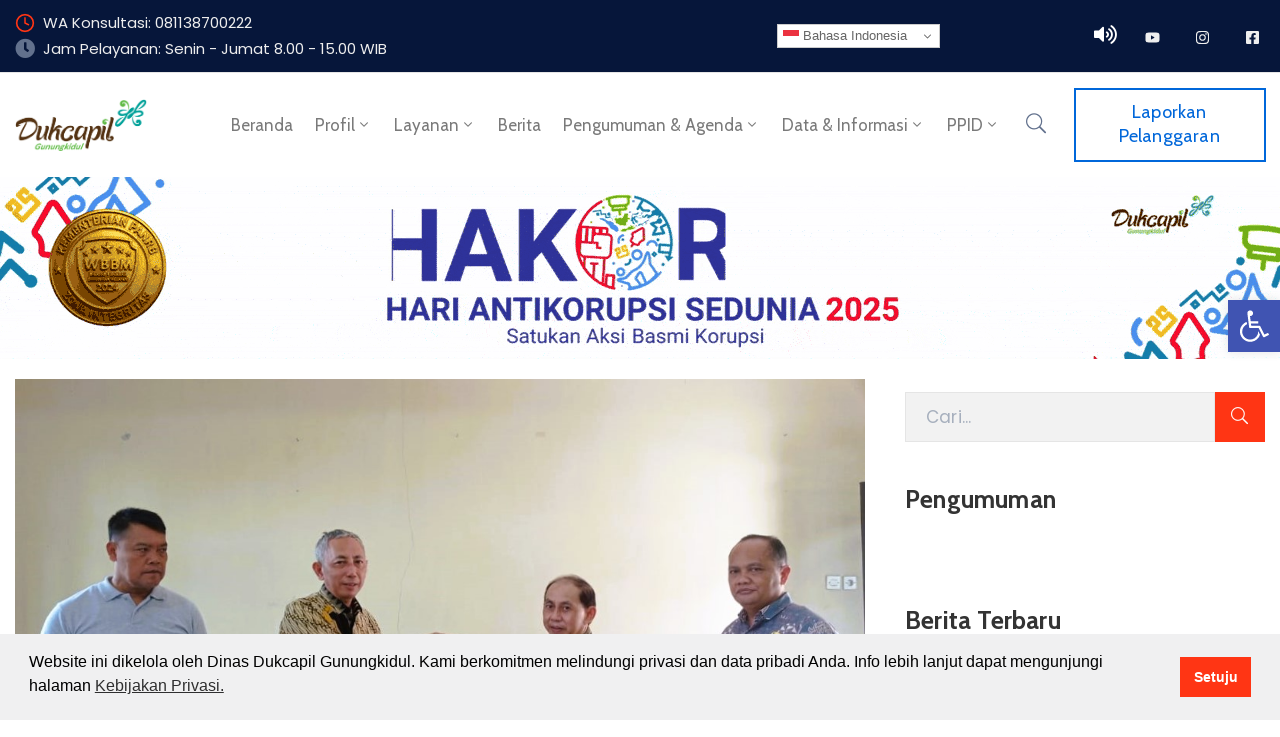

--- FILE ---
content_type: application/javascript
request_url: https://dukcapil.gunungkidulkab.go.id/wp-content/plugins/ova-events/assets/js/frontend/event.js?ver=6.9
body_size: 2896
content:
(function($){
   "use strict";
   $(document).ready(function(){

      /***** Map *****/
      function initialize() {
         var lat = parseFloat( $("#location").data('lat') );
         var lng = parseFloat( $("#location").data('lng') );
         var address = $("#location").data('address');
         var zoom = parseInt( $("#location").data('zoom') );

         var infoWindow = new google.maps.InfoWindow();

         var loc = {lat: lat, lng: lng};

         var map = new google.maps.Map(document.getElementById('location'), {
            zoom: zoom,
            center: loc,
            scrollwheel: false
         });

         var marker = new google.maps.Marker({
            position: loc,
            map: map
         });    

         google.maps.event.addListener(marker, 'click', (function(marker) {
            return function() {
               infoWindow.setContent(address);
               infoWindow.open(map, marker);
            }
         })(marker));

      }

      
      if( typeof google !== 'undefined' && $(".single-event #location").length > 0 ){ 
         google.maps.event.addDomListener(window, "load", initialize);
      }
      


      /***** Gallery PrettyPhoto *****/
      if( $(".gallery-items a[data-rel^='prettyPhoto']").length > 0 ){
         $(".gallery-items a[data-rel^='prettyPhoto']").prettyPhoto();
      }


      /***** Date Time Picker *****/
      $(".ovaev_start_date_search, .ovaev_end_date_search").each(function(){
         if($().datetimepicker) {
            var date = $(this).data('date');
            var lang = $(this).data('lang');
            var dayOfWeekStart = $(this).data('start-of-week');

            $(this).datetimepicker({
               format: date,
               timepicker:false,
               dayOfWeekStart: dayOfWeekStart,
            });
            $.datetimepicker.setLocale(lang);
         }
      });

      $(".slide-event-feature").each(function(){
        $(this).owlCarousel({
            loop:true,
            margin:80,
            nav:false,
            dots:false,
            autoplay:true,
            autoplayTimeout:4000,
            autoplayHoverPause:true,
            responsive:{
                0:{
                    items:1
                },
                600:{
                    items:1
                },
                1000:{
                    items:1
                }
            }
        });
      })


      $('.search_archive_event #ovaev_type').on('change', function(){
         $(this).closest('.search_archive_event').find('.select2-selection__rendered').css('color', '#333');
      });


      $('.single_event .event_content .tab-Location ul.nav li.nav-item:first-child a').addClass('active');
      $('.single_event .event_content .tab-Location .tab-content .tab-pane:first-child').addClass('active').removeClass('fade');



   });

})(jQuery);